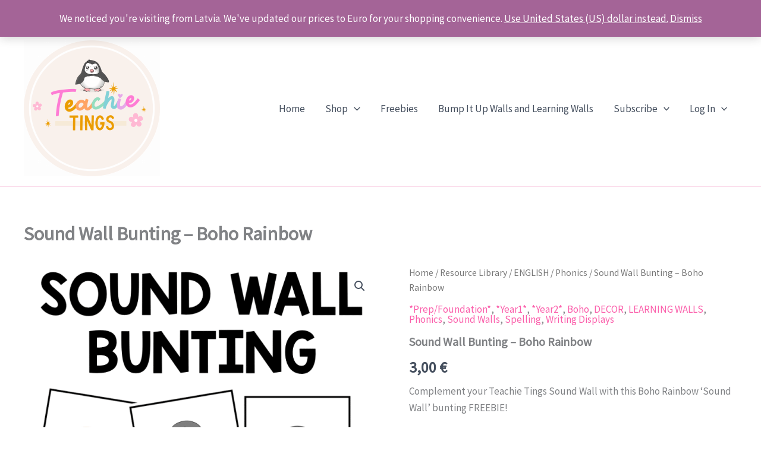

--- FILE ---
content_type: text/css; charset=utf-8
request_url: https://teachietings.com/wp-content/cache/background-css/teachietings.com/wp-content/plugins/woocommerce-gateway-stripe/assets/css/stripe-link.css?ver=10.3.1&wpr_t=1769338841
body_size: 102
content:
.stripe-gateway-checkout-email-field{position:relative}.stripe-gateway-checkout-email-field button.stripe-gateway-stripelink-modal-trigger{display:none;position:absolute;right:5px;width:64px;height:40px;background:no-repeat var(--wpr-bg-738a65db-1a54-4a4e-b048-72626152a0b6);background-color:rgba(0,0,0,0);cursor:pointer;border:none}